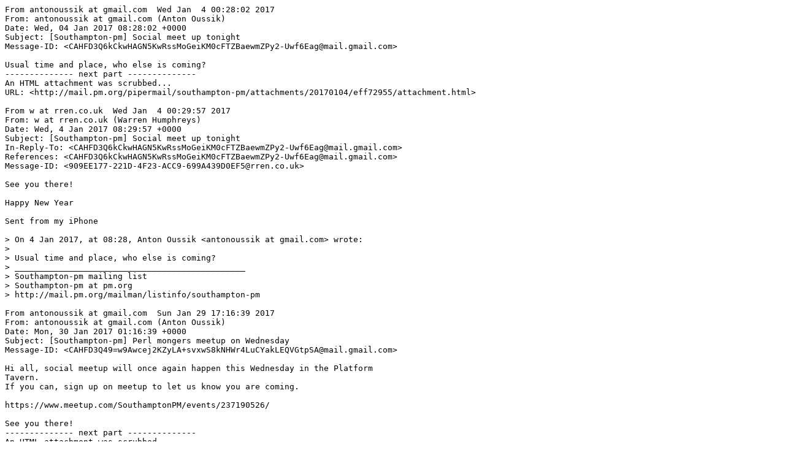

--- FILE ---
content_type: text/plain
request_url: https://mail.pm.org/pipermail/southampton-pm/2017-January.txt
body_size: 1764
content:
From antonoussik at gmail.com  Wed Jan  4 00:28:02 2017
From: antonoussik at gmail.com (Anton Oussik)
Date: Wed, 04 Jan 2017 08:28:02 +0000
Subject: [Southampton-pm] Social meet up tonight
Message-ID: <CAHFD3Q6kCkwHAGN5KwRssMoGeiKM0cFTZBaewmZPy2-Uwf6Eag@mail.gmail.com>

Usual time and place, who else is coming?
-------------- next part --------------
An HTML attachment was scrubbed...
URL: <http://mail.pm.org/pipermail/southampton-pm/attachments/20170104/eff72955/attachment.html>

From w at rren.co.uk  Wed Jan  4 00:29:57 2017
From: w at rren.co.uk (Warren Humphreys)
Date: Wed, 4 Jan 2017 08:29:57 +0000
Subject: [Southampton-pm] Social meet up tonight
In-Reply-To: <CAHFD3Q6kCkwHAGN5KwRssMoGeiKM0cFTZBaewmZPy2-Uwf6Eag@mail.gmail.com>
References: <CAHFD3Q6kCkwHAGN5KwRssMoGeiKM0cFTZBaewmZPy2-Uwf6Eag@mail.gmail.com>
Message-ID: <909EE177-221D-4F23-ACC9-699A439D0EF5@rren.co.uk>

See you there!

Happy New Year

Sent from my iPhone

> On 4 Jan 2017, at 08:28, Anton Oussik <antonoussik at gmail.com> wrote:
> 
> Usual time and place, who else is coming?
> _______________________________________________
> Southampton-pm mailing list
> Southampton-pm at pm.org
> http://mail.pm.org/mailman/listinfo/southampton-pm

From antonoussik at gmail.com  Sun Jan 29 17:16:39 2017
From: antonoussik at gmail.com (Anton Oussik)
Date: Mon, 30 Jan 2017 01:16:39 +0000
Subject: [Southampton-pm] Perl mongers meetup on Wednesday
Message-ID: <CAHFD3Q49=w9Awcej2KZyLA+svxwS8kNHWr4LuCYakLEQVGtpSA@mail.gmail.com>

Hi all, social meetup will once again happen this Wednesday in the Platform
Tavern.
If you can, sign up on meetup to let us know you are coming.

https://www.meetup.com/SouthamptonPM/events/237190526/

See you there!
-------------- next part --------------
An HTML attachment was scrubbed...
URL: <http://mail.pm.org/pipermail/southampton-pm/attachments/20170130/de2035e7/attachment.html>

